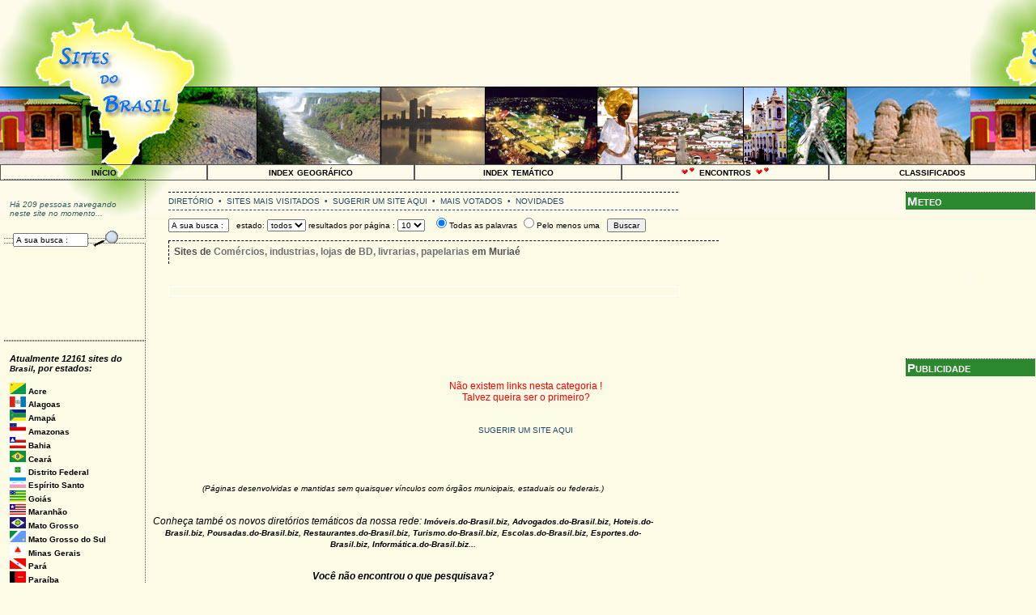

--- FILE ---
content_type: text/html
request_url: http://sites-do-brasil.com/diretorio/index_tematico.php?cat_id=812&cat_id_thm=70
body_size: 7948
content:
<html>
	<head>


		<meta http-equiv="content-type" content="text/html;charset=ISO-8859-1">		

		<META NAME="Title" LANG="pt_br" CONTENT="[Sites-do-Brasil.com] Comércios, industrias, lojas de bd, livrarias, papelarias em Muriaé (MG, Brasil)">
		<META NAME="Description" LANG="pt_br" CONTENT="Sites de comércios, industrias, lojas de bd, livrarias, papelarias em Muriaé (MG, Brasil): sites de livrarias, papelarias, loja de livros, escritos, literatura, livraria especializada, fanzines, banda desenhada em Muriaé. Ferramenta de busca Sites-do-Brasil.com.">
		<title>[Sites-do-Brasil.com] Comércios, industrias, lojas de bd, livrarias, papelarias em Muriaé (MG, Brasil)</title>
		
		<META NAME="geo.placename" CONTENT="Muriaé (MG-BR)">			
		<meta name="keywords" lang="pt-br" content="Comércios, industrias, lojas de BD, livrarias, papelarias Muriaé, sites de Comércios, industrias, lojas BD, livrarias, papelarias Muriaé,  livrarias Muriaé, papelarias Muriaé, loja de livros Muriaé, escritos Muriaé, literatura Muriaé, livraria especializada Muriaé, fanzines Muriaé, banda desenhada Muriaé, livros Muriaé, livro Muriaé, lojas Muriaé, comercio Muriaé, comercios Muriaé, livrarias Muriaé, papelarias Muriaé, loja de livros Muriaé, escritos Muriaé, literatura Muriaé, livraria especializada Muriaé, bandas desenhadas Muriaé, ilustração Muriaé, publicações Muriaé, biografia Muriaé, autobiografia Muriaé, romance Muriaé, thriller Muriaé, suspense Muriaé, autor Muriaé, escrever Muriaé, papel Muriaé, documentos Muriaé, xerox Muriaé, livros escolares Muriaé, material escolar Muriaé, produtos escolares Muriaé, materiais didáticos Muriaé, postais Muriaé, cartazes Muriaé, manuais Muriaé, revistas Muriaé, folhetos Muriaé, Bíblias Muriaé, Brasil Muriaé, Brazil Muriaé, Brasileiro ">		
					
		<meta name="subject" lang="pt-br" content="Comércios, industrias, lojas de BD, livrarias, papelarias em Muriaé (MG, Brasil)">
		<meta name="classification" lang="pt-br" content="Comércios, industrias, lojas de BD, livrarias, papelarias em Muriaé (MG, Brasil)">
		<meta name="summary" lang="pt-br" content="Sites de Comércios, industrias, lojas de BD, livrarias, papelarias em Muriaé (MG, Brasil)">
		<meta name="geo.region" content="MG-BR">
 		<META name="geography"  lang="pt-br" content="Muriaé, MG, Brasil">
		<meta name="identifier-url" content="http://sites-do-brasil.com/diretorio/index_tematico.php?cat_id=812&cat_id_thm=70">  
 		<meta name="author" content="Karine - http://www.sites-do-brasil.com"> 
		<META name="revisit-after" content="2 days">
		<META name="language" content="pt-br">
		<META name="copyright" content="Karine - http://www.sites-do-brasil.com">
		<META name="robots" content="INDEX,FOLLOW">
		<META name="distribution" content="global">
		<META name="designer" content="Karine - http://www.sites-do-brasil.com">
		<META name="publisher" content="Karine - http://www.sites-do-brasil.com">

		<meta name="viewport" content="width=device-width">
		<script language="JavaScript" src="js_annu.js"></script>
		<link type="text/css" href="/diretorio/phpmyannu.css" rel=stylesheet>
		<link type="text/css" href="/styles.css" rel=stylesheet>
	</head>

<body>

<script type="text/javascript">
window.google_analytics_uacct = "UA-409066-24";
</script>

<table border="0" width="100%" cellspacing="0" cellpadding="0">
<tr><td colspan="5" height="203" align="right" valign="top">

<script type="text/javascript"><!--
google_ad_client = "ca-pub-8225653278316552";
/* SitesDoBrasil-728x90 */
google_ad_slot = "9443956519";
google_ad_width = 728;
google_ad_height = 90;
//-->
</script>
<script type="text/javascript"
src="http://pagead2.googlesyndication.com/pagead/show_ads.js">
</script>

</td></tr>
<tr>
<td class="menu"><a href="/index.php" title="in&iacute;cio">in&iacute;cio</a></td>
<td class="menu"><a href="/diretorio/index.php?cat_id=1" title="diret&oacute;rio geogr&aacute;fico">index geogr&aacute;fico</a></td>
<td class="menu"><a href="/diretorio/index_tematico.php" title="diret&oacute;rio tem&aacute;tico">index tem&aacute;tico</a></td>
<td class="menu"><img src="/images/coeur.gif" width=20 height=12 align="baseline" alt="coracao"> 
<a target="_blank" href="/diretorio/goto.php?id=10196" title="agencia de encontro no Brasil">encontros</a> <img src="/images/coeur.gif" width=20 height=12 align="baseline" alt="coracao"> </td>
<td class="menu"><a href="/classificados.php" title="classificados">classificados</a></td>
<!--td class="menu"><a href="/parceiros.php" title="parceiros">parceiros</a></td-->
</tr>
</table>

<br>

<table border="0" width="100%" cellspacing="0" cellpadding="0">

<tr><td class="colgauche" style="width:140px">

<div class="blocportails" style="margin-top:-16px;padding-top:-8px">
<!--div class="titre_bloc_gauche"><a href=" http://sites-do-brasil.com" title="Home Page de Para&iacute;ba" class="titrebloc">Home</a></div-->





<div class="texte_bloc_gauche">
<!--p><i>Acesso r&aacute;pido:</i></p>
> <a href="/diretorio/" class="link_cat_menu"  title="Diretorio de sites internet de Brasil">Diretorio</a> <img src="/images/novo.gif" width=33 height=11 align="baseline"><br>

> <a href="/classificados_regional.php"  title="Classificados de Brasil" class="link_cat_menu">Classificados</a>
<br>
> <a href="/horoscopo.php" class="link_cat_menu" title="Hor&oacute;scopo gratuito de Brasil">Hor&oacute;scopo</a>
<img src="/images/novo.gif" width=33 height=11 align="baseline"--><br><!--
> <a href="/about.php" class="link_cat_menu" title="A prop&oacute;sito de Arraial-d-Ajuda.com">A prop&oacute;sito deste site</a>
<br>
> <a href="/parceiros.php" class="link_cat_menu">Sites parceiros</a>
<br>
> <a href="/contact.php" class="link_cat_menu">Fale conosco</a
<br><br>
> <a href="/diretorio/gotoframe.php?id=1" class="link_cat_menu" title="Site do governo de Brasil" target="_blank">Governo do BR</a>
<br>
> <a href="/diretorio/gotoframe.php?id=2" class="link_cat_menu" title="DETRAN de Brasil" target="_blank">Detran do BR</a>
-->
		<p class="countvisit"><i>H&aacute; 209 pessoas 
navegando neste site
no momento...</i></p><br>
		<form action="/diretorio/search.php" method="post">
		<table width="120" border="0" cellspacing="2" cellpadding="2" align="left">
		<tr>
			<td  valign="bottom" align="center">
		
		<input type="hidden" name="action" value="seek">
		<input type="hidden" name="boleen" value="AND">
		<input type="hidden" name="nb_results2show" value="20">
		<input type="text" name="mots" size="13" maxlength="100" value="A sua busca :" onfocus="if (!erased_annu)this.value = ''; erased_annu = true;" class="text_to_search_annu">
		<!--input type="submit" value="GO" class="button_make_search_annu"-->
			</td>
			<td  valign="bottom" align="center">
			<input type="image" src="/images/loupe.gif" border="0">
			</td>
		</tr>
		</table>
		</form></div>



</div>


<div class="blocportails" style="margin-top:5px">
<!--div class="titre_bloc_gauche"><a href=" /diretorio/index.php?cat_id=1" title="Diret&oacute;rio de website do Brasil" class="titrebloc">Diret&oacute;rio</a></div-->
<div class="texte_bloc_gauche"><p>

<script type="text/javascript"><!--
google_ad_client = "pub-8225653278316552";
/* 120x90, date de crŽation 24/03/11 */
google_ad_slot = "5944628144";
google_ad_width = 120;
google_ad_height = 90;
//-->
</script>
<script type="text/javascript"
src="http://pagead2.googlesyndication.com/pagead/show_ads.js">
</script></p></div>
</div>

<div class="blocportails">
<!--div class="titre_bloc_gauche"><a href=" /diretorio/index.php?cat_id=1" title="Diret&oacute;rio de website do Brasil" class="titrebloc">Diret&oacute;rio</a></div-->
<div class="texte_bloc_gauche">
<p><h3>Atualmente 12161 sites  
	do <a href="/diretorio/index.php?cat_id=1" class="link_cat_menu" title="Diret&oacute;rio do Brasil">Brasil</a>,
	por estados:</h3>
	<p>
		
		<img src="/diretorio/miniflags_estado/20px-Bandeira_AC.png" border="0" alt="Bandeira AC"> <a href="/diretorio/index.php?cat_id=31" class="link_cat_menu" title="Acre - BR">Acre</a>
<br>
<img src="/diretorio/miniflags_estado/20px-Bandeira_AL.png" border="0" alt="Bandeira AL"> <a href="/diretorio/index.php?cat_id=16" class="link_cat_menu" title="Alagoas - BR">Alagoas</a>
<br>
<img src="/diretorio/miniflags_estado/20px-Bandeira_AP.png" border="0" alt="Bandeira AP"> <a href="/diretorio/index.php?cat_id=29" class="link_cat_menu" title="Amapá - BR">Amapá</a>
<br>
<img src="/diretorio/miniflags_estado/20px-Bandeira_AM.png" border="0" alt="Bandeira AM"> <a href="/diretorio/index.php?cat_id=18" class="link_cat_menu" title="Amazonas - BR">Amazonas</a>
<br>
<img src="/diretorio/miniflags_estado/20px-Bandeira_BA.png" border="0" alt="Bandeira BA"> <a href="/diretorio/index.php?cat_id=492" class="link_cat_menu" title="Bahia - BR">Bahia</a>
<br>
<img src="/diretorio/miniflags_estado/20px-Bandeira_CE.png" border="0" alt="Bandeira CE"> <a href="/diretorio/index.php?cat_id=831" class="link_cat_menu" title="Ceará - BR">Ceará</a>
<br>
<img src="/diretorio/miniflags_estado/20px-Bandeira_DF.png" border="0" alt="Bandeira DF"> <a href="/diretorio/index.php?cat_id=32" class="link_cat_menu" title="Distrito Federal - BR">Distrito Federal</a>
<br>
<img src="/diretorio/miniflags_estado/20px-Bandeira_ES.png" border="0" alt="Bandeira ES"> <a href="/diretorio/index.php?cat_id=671" class="link_cat_menu" title="Espírito Santo - BR">Espírito Santo</a>
<br>
<img src="/diretorio/miniflags_estado/20px-Bandeira_GO.png" border="0" alt="Bandeira GO"> <a href="/diretorio/index.php?cat_id=8" class="link_cat_menu" title="Goiás - BR">Goiás</a>
<br>
<img src="/diretorio/miniflags_estado/20px-Bandeira_MA.png" border="0" alt="Bandeira MA"> <a href="/diretorio/index.php?cat_id=881" class="link_cat_menu" title="Maranhão - BR">Maranhão</a>
<br>
<img src="/diretorio/miniflags_estado/20px-Bandeira_MT.png" border="0" alt="Bandeira MT"> <a href="/diretorio/index.php?cat_id=701" class="link_cat_menu" title="Mato Grosso - BR">Mato Grosso</a>
<br>
<img src="/diretorio/miniflags_estado/20px-Bandeira_MS.png" border="0" alt="Bandeira MS"> <a href="/diretorio/index.php?cat_id=731" class="link_cat_menu" title="Mato Grosso do Sul - BR">Mato Grosso do Sul</a>
<br>
<img src="/diretorio/miniflags_estado/20px-Bandeira_MG.png" border="0" alt="Bandeira MG"> <a href="/diretorio/index.php?cat_id=751" class="link_cat_menu" title="Minas Gerais - BR">Minas Gerais</a>
<br>
<img src="/diretorio/miniflags_estado/20px-Bandeira_PA.png" border="0" alt="Bandeira PA"> <a href="/diretorio/index.php?cat_id=6" class="link_cat_menu" title="Pará - BR">Pará</a>
<br>
<img src="/diretorio/miniflags_estado/20px-Bandeira_PB.png" border="0" alt="Bandeira PB"> <a href="/diretorio/index.php?cat_id=601" class="link_cat_menu" title="Paraíba - BR">Paraíba</a>
<br>
<img src="/diretorio/miniflags_estado/20px-Bandeira_PR.png" border="0" alt="Bandeira PR"> <a href="/diretorio/index.php?cat_id=911" class="link_cat_menu" title="Paraná - BR">Paraná</a>
<br>
<img src="/diretorio/miniflags_estado/20px-Bandeira_PE.png" border="0" alt="Bandeira PE"> <a href="/diretorio/index.php?cat_id=9" class="link_cat_menu" title="Pernambuco - BR">Pernambuco</a>
<br>
<img src="/diretorio/miniflags_estado/20px-Bandeira_PI.png" border="0" alt="Bandeira PI"> <a href="/diretorio/index.php?cat_id=12" class="link_cat_menu" title="Piauí - BR">Piauí</a>
<br>
<img src="/diretorio/miniflags_estado/20px-Bandeira_RJ.png" border="0" alt="Bandeira RJ"> <a href="/diretorio/index.php?cat_id=33" class="link_cat_menu" title="Rio de Janeiro - BR">Rio de Janeiro</a>
<br>
<img src="/diretorio/miniflags_estado/20px-Bandeira_RN.png" border="0" alt="Bandeira RN"> <a href="/diretorio/index.php?cat_id=962" class="link_cat_menu" title="Rio Grande do Norte - BR">Rio Grande do Norte</a>
<br>
<img src="/diretorio/miniflags_estado/20px-Bandeira_RS.png" border="0" alt="Bandeira RS"> <a href="/diretorio/index.php?cat_id=991" class="link_cat_menu" title="Rio Grande do Sul - BR">Rio Grande do Sul</a>
<br>
<img src="/diretorio/miniflags_estado/20px-Bandeira_RO.png" border="0" alt="Bandeira RO"> <a href="/diretorio/index.php?cat_id=651" class="link_cat_menu" title="Rondônia - BR">Rondônia</a>
<br>
<img src="/diretorio/miniflags_estado/20px-Bandeira_RR.png" border="0" alt="Bandeira RR"> <a href="/diretorio/index.php?cat_id=30" class="link_cat_menu" title="Roraima - BR">Roraima</a>
<br>
<img src="/diretorio/miniflags_estado/20px-Bandeira_SC.png" border="0" alt="Bandeira SC"> <a href="/diretorio/index.php?cat_id=7" class="link_cat_menu" title="Santa Catarina - BR">Santa Catarina</a>
<br>
<img src="/diretorio/miniflags_estado/20px-Bandeira_SP.png" border="0" alt="Bandeira SP"> <a href="/diretorio/index.php?cat_id=3" class="link_cat_menu" title="São Paulo - BR">São Paulo</a>
<br>
<img src="/diretorio/miniflags_estado/20px-Bandeira_SE.png" border="0" alt="Bandeira SE"> <a href="/diretorio/index.php?cat_id=17" class="link_cat_menu" title="Sergipe - BR">Sergipe</a>
<br>
<img src="/diretorio/miniflags_estado/20px-Bandeira_TO.png" border="0" alt="Bandeira TO"> <a href="/diretorio/index.php?cat_id=15" class="link_cat_menu" title="Tocantins - BR">Tocantins</a>
<br>
<br>--------------------------</p>
			<h3>ou <a href="/diretorio/index_tematico.php" class="link_cat_menu" title="Diretorio tematico - por categoria">por categoria</a></h3>
			<p>> <a href="/diretorio/index_tematico.php?cat_id_thm=7" class="link_cat_menu" title="Atualidades, notícias no Brasil">Atualidades, notícias</a>
<br> 
> <a href="/diretorio/index_tematico.php?cat_id_thm=4" class="link_cat_menu" title="Bares, restaurantes, clubes no Brasil">Bares, restaurantes, clubes</a>
<br> 
> <a href="/diretorio/index_tematico.php?cat_id_thm=5" class="link_cat_menu" title="Comércios, industrias, lojas no Brasil">Comércios, industrias, lojas</a>
<br> 
> <a href="/diretorio/index_tematico.php?cat_id_thm=10" class="link_cat_menu" title="Educação, formação no Brasil">Educação, formação</a>
<br> 
> <a href="/diretorio/index_tematico.php?cat_id_thm=11" class="link_cat_menu" title="Esportes no Brasil">Esportes</a>
<br> 
> <a href="/diretorio/index_tematico.php?cat_id_thm=2" class="link_cat_menu" title="História, artes & cultura no Brasil">História, artes & cultura</a>
<br> 
> <a href="/diretorio/index_tematico.php?cat_id_thm=3" class="link_cat_menu" title="Hotéis, pousadas, albergues no Brasil">Hotéis, pousadas, albergues</a>
<br> 
> <a href="/diretorio/index_tematico.php?cat_id_thm=8" class="link_cat_menu" title="Lazeres, entretenimento, Carnaval no Brasil">Lazeres, entretenimento, Carnaval</a>
<br> 
> <a href="/diretorio/index_tematico.php?cat_id_thm=29" class="link_cat_menu" title="Órgãos Públicos no Brasil">Órgãos Públicos</a>
<br> 
> <a href="/diretorio/index_tematico.php?cat_id_thm=12" class="link_cat_menu" title="Outras associações & organizações no Brasil">Outras associações & organizações</a>
<br> 
> <a href="/diretorio/index_tematico.php?cat_id_thm=74" class="link_cat_menu" title="Páginas pessoais, blogs no Brasil">Páginas pessoais, blogs</a>
<br> 
> <a href="/diretorio/index_tematico.php?cat_id_thm=13" class="link_cat_menu" title="Política, partidos políticos no Brasil">Política, partidos políticos</a>
<br> 
> <a href="/diretorio/index_tematico.php?cat_id_thm=9" class="link_cat_menu" title="Prevenção, saúde no Brasil">Prevenção, saúde</a>
<br> 
> <a href="/diretorio/index_tematico.php?cat_id_thm=51" class="link_cat_menu" title="Religião, Espiritualidade no Brasil">Religião, Espiritualidade</a>
<br> 
> <a href="/diretorio/index_tematico.php?cat_id_thm=6" class="link_cat_menu" title="Serviços no Brasil">Serviços</a>
<br> 
> <a href="/diretorio/index_tematico.php?cat_id_thm=1" class="link_cat_menu" title="Turismo, sítios turisticos no Brasil">Turismo, sítios turisticos</a>
<br> 
> <a href="/diretorio/index_tematico.php?cat_id_thm=87" class="link_cat_menu" title="TV, rádios no Brasil">TV, rádios</a>
<br> 
		</p>
		
+ <a href="/diretorio/submit_site.php" class="link_cat_menu" title="Acrescentar um site a Sites-do-Brasil.com">Acrescentar um site</a>

		
<br>

<br></div>

</div>


<div class="blocportails">
<div class="titre_bloc_gauche"><h2><a href="/classificados_regional.php" title="Classificados do Para&iacute;ba" class="titrebloc">Classificados</a></h2></div>
<div class="texte_bloc_gauche">
<!--p><i>Plus de 150'000 petites-annonces class&eacute;es. Affichez-vous ici, et touchez plus d'un million de personnes!</i></p>
--><br>
> <a href="/classificados_regional/Carros_Motos_Barcos" class="link_cat_menu">Carros, Motos, Barcos</a>
<br>
> <a href="/classificados_regional/Emprego" class="link_cat_menu">Emprego</a>
<br>
> <a href="/classificados_regional/Imoveis" class="link_cat_menu">Im&oacute;veis</a>
<br>
> <a href="/classificados_regional/Informatica_Jogos_Videos_Telefonia" class="link_cat_menu">Inform&aacute;tica, Jogos</a>
&nbsp;&nbsp;&nbsp;<a href="/classificados_regional/Informatica_Jogos_Videos_Telefonia" class="link_cat_menu">V&iacute;deos, Telefonia</a>
<br>
> <a href="/classificados_regional/Encontros" class="link_cat_menu">Encontros</a>
<br>
> <a href="/classificados_regional/Moveis_lazeres" class="link_cat_menu">M&oacute;veis, acess&oacute;rios</a>
<br><br>
</div>
</div>



<div class="blocportails">
<div class="titre_bloc_gauche"><h2>Parceiros</h2></div>
<div class="texte_bloc_gauche">
<br>
> <a href="/parceiros.php" class="link_cat_menu">Todos os parceiros</a>
<br>
> <a href="/bannieres.php" class="link_cat_menu">Fazer um link</a>
<!--br>
> <a href="/trafego.php" class="link_cat_menu">Divulga&ccedil;&atilde;o: Aumente <br>o tr&aacute;fego do seu site !</a-->

<p align="left"> 

 > <a class="link_cat_menu"  title="Sites-do-Brasil.com" title="Ferramenta de busca - Diret&oacute;rios de sites brasileiros" href="http://www.sites-do-brasil.com" target="_blank">Sites-do-Brasil.com</a>
<br> 
> <a class="link_cat_menu" href="http://www.a-Paraiba.net" title="Ferramenta de busca - Diretorio do Estado da Para&iacute;ba" target="_blank">a-Para&iacute;ba.net</a>
<br>
> <a class="link_cat_menu" href="http://www.minas-gerais.net" title="Ferramenta de busca - Diretorio do Estado de Minas Gerais" target="_blank">Minas-Gerais.net</a>
<br>
> <a class="link_cat_menu" href="http://www.a-bahia.com" title="Ferramenta de busca - Diretorio do Estado da Bahia" target="_blank">a-Bahia.com</a>
<br>
> <a class="link_cat_menu" href="http://www.a-Rondonia.net" title="Ferramenta de busca - Diretorio do Estado de Rond&ocirc;nia" target="_blank">a-Rond&ocirc;nia.net</a>
<br>
> <a class="link_cat_menu" href="http://www.o-Parana.net" title="Ferramenta de busca - Diretorio do Estado do Paran&aacute;" target="_blank">o-Paran&aacute;.net</a>
<br>
> <a class="link_cat_menu" href="http://www.espirito-santo.org" title="Ferramenta de busca - Diretorio do Estado do Esp&iacute;rito Santo" target="_blank">Esp&iacute;rito-Santo.org</a>
<br>
> <a class="link_cat_menu" href="http://www.o-Maranhao.net" title="Ferramenta de busca - Diretorio do Estado do Maranh&atilde;o" target="_blank">o-Maranh&atilde;o.net</a>
<br>
> <a class="link_cat_menu" href="http://www.o-Ceara.net" title="Ferramenta de busca - Diretorio do Estado da Cear&aacute;" target="_blank">o-Cear&aacute;.net</a>
<br>
> <a class="link_cat_menu" href="http://www.Rio-Grande-do-Sul.org" title="Ferramenta de busca - Diretorio do Estado do Rio Grande do Sul" target="_blank">Rio-Grande-do-Sul.org</a>
<br>
> <a class="link_cat_menu" href="http://www.Rio-Grande-do-Norte.com" title="Ferramenta de busca - Diretorio do Estado do Rio Grande do Norte" target="_blank">Rio-Grande-do-Norte.com</a>
<br>
> <a class="link_cat_menu" href="http://www.Mato-Grosso.org" title="Ferramenta de busca - Diretorio do Estado do Mato Grosso" target="_blank">Mato-Grosso.org</a>
<br>
> <a class="link_cat_menu" href="http://www.Mato-Grosso-do-Sul.net" title="Ferramenta de busca - Diretorio do Estado do Mato Grosso do Sul" target="_blank">Mato-Grosso-do-Sul.net</a>
<br>
> <a class="link_cat_menu" href="http://www.arraial-d-ajuda.com" title="centenas de sites e fotos de Arraial d'Ajuda, Porto Seguro e regi&atilde;o" target="_blank">Arraial-d-Ajuda.com</a><br>
> <a class="link_cat_menu" href="http://www.porto-seguro-bahia.com" title="centenas de sites e fotos de  Porto Seguro e regi&atilde;o" target="_blank">Porto-Seguro-Bahia.com</a>
<br>
> <a  class="link_cat_menu"target="_blank" href="http://brasil.love.easyencontro.com/" title="agencia de encontro no Brasil, namorado, namorada, casamento">Brasil EasyEncontro</a>
<br>
> <a  class="link_cat_menu"target="_blank" href="http://brasil.sexy.easyencontro.com/" title="agencia de encontros sexy no Brasil">Brasil Encontros sexy</a>
<br>
> <a  class="link_cat_menu"target="_blank" href="http://brasil.gay.easyencontro.com/" title="agencia de gay encontro no Brasil">Brasil Encontros gay</a>

> <a class="link_cat_menu" href="http://www.imoveisarraial.com.br" title="Consultoria de Imoveis Nilza Cordova" target="_blank">Im&oacute;veis Bahia</a>
<br>
> <a class="link_cat_menu" href="http://www.bassin-lemanique.com" title="Annuaire de sites, Albums-photos, Agenda du Bassin Lemanique" target="_blank">Bassin-Lemanique.com</a>
<br>
> <a class="link_cat_menu" href="http://www.bassin-annecien.com" title="Annuaire de sites, Albums-photos, Agenda du Bassin Annecien" target="_blank">Bassin-Annecien.com</a>
<br>
> <a class="link_cat_menu" href="http://www.lac-majeur.com" title="Lac Majeur, Iles Borromee, Stresa, Villa Taranto" target="_blank">Lac-Majeur.com</a></p>


<p><a href="https://www.google.com/adplanner/site_profile?s=sites-do-brasil.com&b=1"><img src="http://www.gstatic.com/ads/branding/adplanner/adp120_60.gif" border=none width=120 height=60 title="Find my site on Google Ad Planner"></a>
</p>
<p><hr width="120">&copy; 2006-2026 <a class="link_cat_menu" title="KALYZ - Desenvolvimento de Sites internet" href="http://www.kalyz.com" target="_blank"><b>KALYZ</b></a>
<br> 
Host: <a class="link_cat_menu" title="Web 4 all" href="http://www.w4a.fr" target="_blank">w4a.fr</a><br>
Todos os direitos reservados</p>
<hr width="120">

</div>
</div>

</td>
<td  class="colmilieu" valign="top">
<div id="haut">
<a class="link_haut" href="http://sites-do-brasil.com/diretorio/index.php?cat_id=1" class="top_link_annu">DIRET&Oacute;RIO</a>
&nbsp;&#149;&nbsp;
<a class="link_haut" href="http://sites-do-brasil.com/diretorio/top_clics.php" class="top_link_annu">SITES MAIS VISITADOS</a>
&nbsp;&#149;&nbsp;
 
<a class="link_haut" href="http://sites-do-brasil.com/diretorio/secure/submit_site.php?id_cat=812&amp;id_cat_thm=70" class="top_link_annu">
	SUGERIR UM SITE AQUI</a>
	&nbsp;&#149;&nbsp;
<a class="link_haut" href="http://sites-do-brasil.com/diretorio/top_votes.php" class="top_link_annu">MAIS VOTADOS</a>
&nbsp;&#149;&nbsp;
<a class="link_haut" href="http://sites-do-brasil.com/diretorio/nouveautes.php" class="top_link_annu">NOVIDADES</a>

</div>
<div id="search_form_inc"> 


<form action="http://sites-do-brasil.com/diretorio/search.php" method="post">
<input type="hidden" name="action" value="seek">

<input type="text" name="mots" size="10" maxlength="100" value="A sua busca :" onfocus="if (!erased_annu)this.value = ''; erased_annu = true;" class="text_to_search_annu">
&nbsp;
estado: <select name="estado2show" class="list_nb__res_search_annu">
<option value='' selected>todos</option>
<option value='AC'>AC</option><option value='AL'>AL</option><option value='AM'>AM</option><option value='AP'>AP</option><option value='BA'>BA</option><option value='CE'>CE</option><option value='DF'>DF</option><option value='ES'>ES</option><option value='GO'>GO</option><option value='MA'>MA</option><option value='MG'>MG</option><option value='MS'>MS</option><option value='MT'>MT</option><option value='PA'>PA</option><option value='PB'>PB</option><option value='PE'>PE</option><option value='PI'>PI</option><option value='PR'>PR</option><option value='RJ'>RJ</option><option value='RN'>RN</option><option value='RO'>RO</option><option value='RR'>RR</option><option value='RS'>RS</option><option value='SC'>SC</option><option value='SE'>SE</option><option value='SP'>SP</option><option value='TO'>TO</option></select>&nbsp;resultados por p&aacute;gina :
<select name="nb_results2show" class="list_nb__res_search_annu">
<option value=10 selected>10</option>
<option value=20>20</option>
<option value=50>50</option>
</select>
&nbsp;
<input type="radio" value="AND" name="booleen" checked>Todas as palavras
<input type="radio" value="OR" name="booleen">Pelo menos uma&nbsp;&nbsp;
<input type="submit" value="Buscar" class="button_make_search_annu">
<br>

</form>

</div><div class="arbo_top">Sites de <a class="arbo_top_link" href="/diretorio/index_tematico.php?cat_id_thm=5">Comércios, industrias, lojas</a> de <a class="arbo_top_link" href="/diretorio/index_tematico.php?cat_id_thm=70">BD, livrarias, papelarias</a></span>
 em Muriaé</div>
	<br><br>
		<!--div class="sous_cat">
		 
		<table width="600" border="0" cellspacing="2" align="center">		</table></div-->
						</div>
		<br><br>
		
<div class="sous_cat" style="float:none;border:1px solid #ffffff">
		 
		<table width="600" border="0" cellspacing="2" align="center">
		</td></tr>
</table></div></div><!--/td></tr></table></div-->
	
		
		
		
		
			<!--avant la liste de site -->
	<script type="text/javascript"><!--
google_ad_client = "pub-8225653278316552";
/* 468x15, date de crŽation 10/06/09 */
google_ad_slot = "2560287740";
google_ad_width = 468;
google_ad_height = 15;
//-->
</script>
<script type="text/javascript"
src="http://pagead2.googlesyndication.com/pagead/show_ads.js">
</script><br><br>
		<br>
		<div  style="float:left;margin-top:5px;width:100%">
		<span class="no_site_in_cat_annu">
		<center>
		<br><br><br><br>
		N&atilde;o existem links nesta categoria !
		<br>
		Talvez queira ser o primeiro?
		<br><br>
		
		<br>
		<a class="link_haut" href="submit_site.php?id_cat=812&id_cat_thm=70" class="top_link_annu" title="Cadastrar um site no diret&oacute;rio Sites-do-Brasil.com">
 
	SUGERIR UM SITE AQUI</a></b><br>
	<br><br><br><br>
		</center>
		</span></div>
		</div>




<div class="footer">

<div class="coyright_footer_annu">

<!--br>Este diret&oacute;rio &eacute; baseado no <a href="http://www.creation-de-site.net" target="_blank" class="link_footer_annu">MyPHPAnnuaire</a>, 
adaptado por <a href="http://www.kalyz.com" title="KALYZ - Cr&eacute;ation de Sites Web Dynamiques, Haute-Savoie" target="_blank" class="link_footer_annu">KALYZ</a>
<br-->

(P&aacute;ginas desenvolvidas e mantidas sem quaisquer v&iacute;nculos com &oacute;rg&atilde;os municipais, estaduais ou federais.)

	</div>


<p>&nbsp;<br><br>
Conhe&ccedil;a tamb&eacute; os novos diret&oacute;rios tem&aacute;ticos da nossa rede: 
<a class="link_cat_menu" href="http://imoveis.do-brasil.biz" title="Diret&oacute;rio de servi&ccedil;os de imobili&aacute;rias e consultorias de im&oacute;veis no Brasil" target="_blank">Im&oacute;veis.do-Brasil.biz</a>,
<a class="link_cat_menu" href="http://advogados.do-brasil.biz" title="Diret&oacute;rio de servi&ccedil;os de advocacia e assessorias jur&iacute;dicas no Brasil" target="_blank">Advogados.do-Brasil.biz</a>,  
<a class="link_cat_menu" href="http://hoteis.do-brasil.biz" title="Diret&oacute;rio de hoteis e pousadas no Brasil" target="_blank">Hoteis.do-Brasil.biz</a>,  
<a class="link_cat_menu" href="http://pousadas.do-brasil.biz" title="Diret&oacute;rio de hoteis e pousadas no Brasil" target="_blank">Pousadas.do-Brasil.biz</a>,  
<a class="link_cat_menu" href="http://restaurantes.do-brasil.biz" title="Diret&oacute;rio de bares, restaurantes e albergues no Brasil" target="_blank">Restaurantes.do-Brasil.biz</a>,  
<a class="link_cat_menu" href="http://turismo.do-brasil.biz" title="Diret&oacute;rio de sites tur&iacute;sticos e ag&ecirc;ncias de viagem no Brasil" target="_blank">Turismo.do-Brasil.biz</a>,  
<a class="link_cat_menu" href="http://escolas.do-brasil.biz" title="Diret&oacute;rio de escolas, faculdades, cursos e forma&ccedil;&otilde;es no Brasil" target="_blank">Escolas.do-Brasil.biz</a>,  
<a class="link_cat_menu" href="http://esportes.do-brasil.biz" title="Diret&oacute;rio de sites de esportes no Brasil" target="_blank">Esportes.do-Brasil.biz</a>,
<a class="link_cat_menu" href="http://informatica.do-brasil.biz" title="Diret&oacute;rio de servi&ccedil;os e lojas de inform&aacute;tica no Brasil" target="_blank">Inform&aacute;tica.do-Brasil.biz</a>... 
<br><br></p>

<p align="center"><b>Voc&ecirc; n&atilde;o encontrou o que pesquisava?</b>
<!-- SiteSearch Google -->

<form action="http://www.google.com.br/cse" id="cse-search-box" target="_blank">
  <div>
    <input type="hidden" name="cx" value="partner-pub-8225653278316552:5asa71hzfsf" />
    <input type="hidden" name="ie" value="ISO-8859-1" />
    <input type="text" name="q" size="31" />
    <input type="submit" name="sa" value="Pesquisar" />
  </div>
</form>

<script type="text/javascript" src="http://www.google.com.br/coop/cse/brand?form=cse-search-box&amp;lang=pt"></script> 

<!-- SiteSearch Google -->
</p>


<p align="center"><br>
<!-- Início do código Troca de Banners do http://www.megatrafego.com -->
<CENTER>
<iframe align=top width=468 height=60 marginwidth=0 marginheight=0 hspace=0 vspace=0 frameborder=0 scrolling=no src="http://www.megatrafego.com/view_banner.php?action=view&sid=1156900835">
<ilayer align=top width=468 height=60 src="http://www.megatrafego.com/view_banner.php?action=view&sid=1156900835"></ILAYER>
</iframe><br><a href="http://www.megatrafego.com" target="_blank"><img src="http://www.megatrafego.com/imagens/barrafina.gif" alt="Aumente as suas visitas com o Mega Tráfego!" border="0"></a></CENTER>
<!-- Fim do código Troca de Banners do http://www.megatrafego.com -->	
		</p></div>	

</td>
<td class="coldroite_site"><!--p>colonne droite</p--><div class="bloc_droite_site"><div class="titre_bloc_droite_site">Meteo</div><div class="texte_bloc_droite_site" style="text-align:center"><iframe src='http://selos.climatempo.com.br/selos/MostraSelo.php?CODCIDADE=165&SKIN=verde' scrolling='no' frameborder='0' width=150 height='170' marginheight='0' marginwidth='0'></iframe></div>
</div>

	
<div class="bloc_droite_site">

	<div class="titre_bloc_droite_site">Publicidade</div>
	<div class="texte_bloc_droite_site">

<script type="text/javascript"><!--
google_ad_client = "pub-8225653278316552";
/* 160x600, date de crŽation 04/11/10 */
google_ad_slot = "6213247695";
google_ad_width = 160;
google_ad_height = 600;
//-->
</script>
<script type="text/javascript"
src="http://pagead2.googlesyndication.com/pagead/show_ads.js">
</script></div>
</div>

		
<div class="bloc_droite_site">

	<div class="titre_bloc_droite_site">Mercadolivre</div>
	<div class="texte_bloc_droite_site">
	

<iframe src="http://smartad.mercadolivre.com.br/jm/SmartAd?tool=5819791&creativity=38804&new=Y&ovr=N&bgcol=FCFBE5&brdcol=006600&txtcol=006600&lnkcol=0000FF&hvrcol=006600&prccol=FF0000&word=livro&word=revista&word=desenhos&site=MLB" 
width="160" height="600" scrolling="no" frameborder="0" marginheight="0" marginwidth="0">
</iframe>
</div>
		</div>


</td>
</tr>
</table>
<script type="text/javascript">
var gaJsHost = (("https:" == document.location.protocol) ? "https://ssl." : "http://www.");
document.write(unescape("%3Cscript src='" + gaJsHost + "google-analytics.com/ga.js' type='text/javascript'%3E%3C/script%3E"));
</script>
<script type="text/javascript">
try {
var pageTracker = _gat._getTracker("UA-409066-24");
pageTracker._trackPageview();
} catch(err) {}</script>
</body>
</html>

--- FILE ---
content_type: text/html; charset=UTF-8
request_url: http://selos.climatempo.com.br/selos/MostraSelo.php?CODCIDADE=165&SKIN=verde
body_size: 1115
content:
<html xmlns="https://www.w3.org/1999/xhtml" xml:lang="en" lang="en">

<head>
<meta https-equiv="Content-Type" content="text/html; charset=iso-8859-1" />
<title>Selos Climatempo - Selo do tempo - www.climatempo.com.br</title>
<style type="text/css">
<!--
body {
	margin-left: 0px;
	margin-top: 0px;
	margin-right: 0px;
	margin-bottom: 0px;
}
-->
</style></head>
<script language="javascript">
function CompilaFlash(arq,largura,altura,parametro,dia,skin) {
    document.write("<object classid='clsid:d27cdb6e-ae6d-11cf-96b8-444553540000' codebase='https://fpdownload.macromedia.com/pub/shockwave/cabs/flash/swflash.cab#version=8,0,0,0' width='"+largura+"' height='"+ altura +"' id='flash' align='middle' VIEWASTEXT>"+
     "<param name='allowScriptAccess' value='always' />"+
     "<param name='movie' value='"+ arq +"?CODCIDADE=" +parametro+ "&DIA="+dia+"&SKIN="+ skin +"' />"+
     "<param name='quality' value='high' />"+
     "<param name='wmode' value='transparent' />"+
     "<param name='menu' value='false' />"+
     "<embed src='"+ arq +"?CODCIDADE=" +parametro+ "&DIA="+dia+"&SKIN="+ skin +"' quality='high' wmode='transparent' menu='false' width='"+largura+"' height='"+ altura +"' name='flash' align='middle' allowScriptAccess='always' type='application/x-shockwave-flash' pluginspage='https://www.macromedia.com/go/getflashplayer' />"+
    "</object>");
}
</script>
</head>
<body>

<script language="javascript">
CompilaFlash('baseselo.swf',150,170,'165','','verde');
</script>
<script src="https://www.google-analytics.com/urchin.js" type="text/javascript">
</script>
<script type="text/javascript">
	        _uacct = "UA-1103845-7";
	        urchinTracker();
</script>

<!-- Begin comScore Tag -->
<script>
  var _comscore = _comscore || [];
  _comscore.push({ c1: "2", c2: "18979526" });
  (function() {
    var s = document.createElement("script"), el = document.getElementsByTagName("script")[0]; s.async = true;
    s.src = (document.location.protocol == "https:" ? "https://sb" : "http://b") + ".scorecardresearch.com/beacon.js";
    el.parentNode.insertBefore(s, el);
  })();
</script>
<noscript>
  <img src="https://b.scorecardresearch.com/p?c1=2&c2=18979526&cv=2.0&cj=1" />
</noscript>
<!-- End comScore Tag -->

</body>
</html>



--- FILE ---
content_type: text/html; charset=utf-8
request_url: https://www.google.com/recaptcha/api2/aframe
body_size: 117
content:
<!DOCTYPE HTML><html><head><meta http-equiv="content-type" content="text/html; charset=UTF-8"></head><body><script nonce="pvAOhgElx4EOSS8h_2FicA">/** Anti-fraud and anti-abuse applications only. See google.com/recaptcha */ try{var clients={'sodar':'https://pagead2.googlesyndication.com/pagead/sodar?'};window.addEventListener("message",function(a){try{if(a.source===window.parent){var b=JSON.parse(a.data);var c=clients[b['id']];if(c){var d=document.createElement('img');d.src=c+b['params']+'&rc='+(localStorage.getItem("rc::a")?sessionStorage.getItem("rc::b"):"");window.document.body.appendChild(d);sessionStorage.setItem("rc::e",parseInt(sessionStorage.getItem("rc::e")||0)+1);localStorage.setItem("rc::h",'1769000394439');}}}catch(b){}});window.parent.postMessage("_grecaptcha_ready", "*");}catch(b){}</script></body></html>

--- FILE ---
content_type: text/css
request_url: http://sites-do-brasil.com/diretorio/phpmyannu.css
body_size: 6678
content:
<?php 
include("functions.php"); //fonctions de l annuaire
compressNcacheCSSheader();

$TodayMonth=date("m", time());
$TodayDay=date("d", time());
/*
$TodayYear=2005;
$TodayMonth=12;
$TodayDay=31;


$fiesta = "";
if (($TodayMonth == 10) & (($TodayDay== 30) || ($TodayDay== 31))) {
	$fiesta = "Halloween";
} else if  (($TodayMonth == 11) & ($TodayDay== 1)) {
	$fiesta = "Halloween";
} else if (($TodayMonth == 12) & (($TodayDay>3) & ($TodayDay<13))) {
	$fiesta = "Escalade";
} else if (($TodayMonth == 12) & (($TodayDay>12) & ($TodayDay<26))) {
	$fiesta = "Noel";
} else if (($TodayMonth == 12) & ($TodayDay>25)) {
	$fiesta = "NouvelAn";
} else if ( ($TodayMonth == 01) & ($TodayDay<10)) {
	$fiesta = "BonneAnnee";
} else if (($TodayMonth == 02) & (($TodayDay>10) & ($TodayDay<15))) {
	$fiesta = "StValentin";
} else if (($TodayMonth == 03) & (($TodayDay>19) & ($TodayDay<23))) {
	$fiesta = "Printemps";
} else if (($TodayMonth == 03) & (($TodayDay>24) & ($TodayDay<29))) {
	$fiesta = "Paques";
} else if (($TodayMonth == 04) & ($TodayDay==1)) {
	$fiesta = "1Avril";
}
*/

	
	
require('../inc/browser.php'); 

$br = new browser;

//couleur = D67C60 turquoise - D67C60 orange - E14057 rose - D66B60
// mato grosso do sul = CCC249 vert 89BD40
?>
/***** BODY *****/

body { 

	/*background: #ffffff;

	background: url(<?=$mypath?>/images/header-Paraiba<?=$fiesta?>.jpg) no-repeat top left; */
	font-family: Verdana, Arial;  

	font-size:12px; }

h1 {
	font-size:18px;
	font-weight: bold; 
	border: 1px solid #000000;
	width: 320px;
	padding:2px;
}
h2 {
	font-size:14px;
	font-weight: bold;
}
h3 {
	font-size:11px;
	font-style: italic;
}
a.calendar_date {

	font-size: 10px; 

	/*text-decoration:underline;

	font-weight:bold;*/

	text-decoration:none;

	color:#000000;

}

a.calendar_date:hover { 

	color: #2D2D2D;

}

a.calendar_date:visited { 

	color: #000000;

}





/**/

.invisiblemenu

  { 

  /*
  Ca c juste pour faire plaisir 
  aux navigateurs texte et 
  aux moteurs de recherche */
	font-size: 5px; 
  	background:transparent;
  	visibility:hidden; 
 	text-decoration:none;
 }
 a.invisblelink {
 	font-size: 5px; 
  	background:transparent;
  	visibility:hidden; 
 	text-decoration:none;
}



 a.link_accueil_index {
	 font-size: 11px; 
	text-decoration:none;
	color:#000000;
}
a.link_accueil_index:hover {
	text-decoration:none;
	color:#97C2EC;
}	

/* Lien vers les sous-categories sur la page d'accueil */ 
a.link_saccueil_index { 
	font-size: 10px; 
	text-decoration:none;
	color:#636363;
}
a.linknew_saccueil_index {
	font-size: 10px; 
	text-decoration:none;
	color:#2D509E;
}
a.link_saccueil_index:hover, a.linknew_saccueil_index:hover { 
	color: #A4A3A3;
}
a.link_saccueil_index:visited { 
	color: #7B7B99;
}
a.linknew_saccueil_index:visited { 
	color: #2D509E;
}
 
p.countvisit {
	font-size: 10px; 
	text-decoration:none;
	color:#325F5A;
	margin-bottom:0;
}

#scrollingagenda {
	width:276px;
	height:268px;
	/*overflow:scroll;*/
	overflow:auto;


}
 td.accueiltable {
	padding-top:3px;
	padding-left:4px;
 	font-size: 11px;
	border-top: 1px dashed #000000;
	border-left: 1px dashed #000000;/*
	background: url(../images/lacleman2.jpg) no-repeat top left;*/
 
 }
ul.accueilist {
<?php
if (($br->Platform == "MacIntosh") & ($br->Name=="MSIE")) { 
?>
	margin-left:-30px;

<?php
} else if (($br->Platform == "Windows") & ($br->Name=="MSIE")) { 
?>
	margin-left:0px;

<?php
} else {
?>
	margin-left:-30px;
 	list-style-position: inside;

<?php
}
?> 
 	
 } 
 li {
 	text-indent:0;
 	list-style-position: inside;
 }
.accueil_title {

<?php
if (($br->Platform == "MacIntosh") & ($br->Name=="MSIE")) { 
?>
	margin-bottom:10px;
<?php
} else {
?>
	float:left; 

<?php
}
?> 

	/*position:relative;*/

	width:580px; 

	padding-top:10px;

	padding-bottom:10px;

	border-top: 1px dashed #000000;

	text-align:center;

	margin-left:30px;

	margin-bottom:00px;

	margin-top:0px;

	font-weight:bold;

 	font-variant: small-caps;

 	font-size:18px

}

.album_title {

	float:left;

	width:580px;

	padding-top:5px;

	padding-bottom:5px;

	border-top: 1px dashed #000000;

	text-align:center;

	margin-left:30px;

	margin-top:0px;

	font-weight:bold;

 	font-variant: small-caps;

 	font-size:20px

}



.accueil_intro {



	/*vertical-align:middle;

	font-family: Verdana, Arial; */ 

	/*border: 1px dashed #3F4145;*/

<?php
if (($br->Platform == "MacIntosh") & ($br->Name=="MSIE")) { 
?>
	margin-top:35px;
<?php
} else {
?>
	float:left; 
	position:relative; 
	margin-top:25px;

<?php
}
?> 

	margin-left:20px;

	margin-bottom:15px;  

	font-size:11px;

	text-align:left;

	width:640px;

}

.accueil_body {

<?php
if (($br->Platform == "MacIntosh") & ($br->Name=="MSIE")) { 
?>
	margin-bottom:10px;
<?php
} else {
?>
	float:left; 

<?php
}
?> 

	margin-left:35px; 

	/*position:relative;

	vertical-align:middle;

	font-family: Verdana, Arial; 

	margin-top:25px;

	border: 1px dashed #3F4145;*/
 

	text-align:center;

	margin-bottom:15px;  

	font-size:11px;

	width:600px;

}

.contact {

	font-size: 11px;

	padding-right:5px;

  	padding-top: 0px;

  	padding-bottom: 0px;

	padding-left:5px;

 	color: #000000;

   }





}

/***** ACCUEIL *****/

/* Texte sur la page d'acceuil :

Cet annuaire contient...

*/

.text_index_annu {

	margin-left:25px;

<?php
if (($br->Platform == "MacIntosh") & ($br->Name=="MSIE")) { 
?>
	float:left; 
<?php 
} else {
?>

<?php
}
?> 
	margin-bottom:10px;

	vertical-align:middle;

	text-align:center;

	width:650px;  }



/* Lien vers les categories princiaples sur la page d'accueil */ 

a.link_cat_index_annu {

	 font-size: 13px; 

	text-decoration:none;

	color:#000000;

}
a.link_cat_thm_index_annu {

	 font-size: 13px; 

	text-decoration:none;

	color:#12689E;

}

a.link_cat_index_annu:hover, a.link_cat_thm_index_annu:hover {

	text-decoration:none;

	color:#69CADF; /*#97C2EC;*/

}	



/* Lien vers les sous-categories sur la page d'accueil */ 

a.link_scat_index_annu { 

	font-size: 11px; 

	text-decoration:none;

	color:#636363;

}

a.link_scat_index_annu:hover { 

	color: #A4A3A3;

}

a.link_scat_index_annu:visited { 

	color: #7B7B99;

}

.scat_index { 

	font-size: 11px; 

	text-decoration:none;

	color:#737373;

}





/* Lien vers les sous-categories sur la page d'accueil */ 

a.link_cat_menu, a.link_souscat_menu { 

	font-size: 9px; 


	text-decoration:none;

	color:#000000;

}

a.link_cat_menu:hover, a.link_souscat_menu:hover { 

	color: #2D2D2D;

}

a.link_cat_menu:visited, a.link_souscat_menu:visited { 

	color: #2D2D2D;

}
a.link_cat_menu { 

	font-weight:bold;
}






/* Nombre de sous-categories entre les () sur la page d'accueil */

.nb_scat_index_annu { 

	font-size: 11px; 

	color: #029BC1;  /*5D93C0;*/

	font-weight:bold;

}



table.tableindex {

	border: 1px dashed black;

}

td.rowindex {

	/*border: 1px dashed #3D45E7;*/

	vertical-align:top;

	padding-top:8px;

	padding-bottom:15px;

	padding-left:8px;

	padding-right:8px;

}



/***** CATEGORIES *****/

/* Lien vers les sous-categories sur les pages des categories */ 

a.link_scat_other_annu { font-family: Verdana, Arial; font-size: 14px; }



/* Nombre de sous-categories entre les () sur les pages des categories */

.nb_scat_other_annu {  

	color: #2D2D2D;

	font-size:11px;  

}





/* Texte qui est affiche en guise de description d'une categorie */

.text_cat_annu { 

	/*font-weight: bold; */

	font-family: Verdana, Arial; 

	font-size: 11px; 

	margin-top:5px;
	padding-top:5px;

	margin-bottom:5px;

	margin-left:5px;

	padding-left:6px;
<?php
if (($br->Platform == "MacIntosh") & ($br->Name=="MSIE")) { 
?>
	line-height:11px;
<?php
} else {
?>

<?php
}
?> 

}



/* Texte pour dire qu'il n'y a pas de site dans une categorie :

Pas encore de sites dans...

*/

.no_site_in_cat_annu { color: #ff0000; }





/***** SITES *****/

/* Titre des sites */

a.titre_site_annu {  } 



.urldisplay { 

	color: #88A991;

	font-size:11px; 

	line-height:20px;/**/



}

/* Nombre de clics sur les sites */
/* Date de validation des sites */
/* Moyenne + nombre de votes dans le top votes */

.nb_clics_site_annu, .date_validation_site_annu, .moyenne_votes_topv_annu { 

	color: #2D2D2D;

	font-size:11px; 

}



td.headerportal {
	height:240px;
	vertical-align:top;
	/*background:#FFFFFF;
	text-align:left;*/

}
.blochautdroite {
	
<?php
if (($br->Platform == "MacIntosh") & ($br->Name=="MSIE")) { 
?>
	float:left;
	width:160px;
	margin-top:12px;
	margin-left:4px;
<?php
} else {
?>
	float:right;
	width:180px;
	margin:8px;
<?php
}
?> 
	padding:5px;	
	border: 1px dashed #646363;
	font-size:11px;
}
.intronav {
	font-size:11px;
	font-weight:bold;

}
.textnav {
	font-size:11px;
}

td.colgauche {

	width:131px;

	text-align:left;

	vertical-align:top;/*

	background:#69CADF;97C2EC - arraial = FFA500

	border-right: 1px solid #69CADF; */

}

.bloc_gauche {

	float:left;

	width:140px;

	text-align:left;

	border-top: 1px dashed #000000;

	/*border-right: 1px solid #CDE9CF;

	border-bottom: 1px solid #CDE9CF;*/

	margin-bottom:10px;

	padding-left:0px;

}

.titre_bloc_gauche {
<?php
if (($br->Platform == "MacIntosh") & ($br->Name=="MSIE")) { 
?>
	/*margin-left:-30px;*/

<?php
} else if (($br->Platform == "Windows") & ($br->Name=="MSIE")) { 
?>

<?php
} else {
?>
	width:130px;

<?php
}
?> 

	height:21px;

	/*background:#FFFFFF;
	font-size:12px;

	vertical-align:center;

	border-top: 1px solid #CDE9CF;

	border-right: 1px solid #CDE9CF;
 	font-size:15px;

	border-bottom: 1px solid #CDE9CF;
	font-weight:bold;*/

	margin-top:0px;

	padding-top:1px;

	padding-left:5px;

	text-align:left;

 	font-variant: small-caps;


}

.texte_bloc_gauche {

	width:139px;

	margin-top:0px;

	padding-top:1px;

	padding-left:5px;

	text-align:left;

 	font-size:11px;

}

td.colmilieu {

	padding-right:3px;

	padding-left:3px;
	/*width:660px;
	width:100%;
	float:left;
	position:relative;*/

	text-align:center;

	vertical-align:top;

	font-family: Verdana, Arial;  

	font-size:12px;

}

td.coldroite {

	width:121px;

	text-align:center;

	vertical-align:top;

	/*background:#DFFFE9;*/

}

.bloc_droite {

	float:left;

	width:120px;

	text-align:left;

	font-size:11px;  

	border-top: 1px dotted #000000;

	/*border-right: 1px solid #CDE9CF;

	border-bottom: 1px solid #CDE9CF;*/

	padding-left:0px;

	margin-bottom:10px;

}

.titre_bloc_droite {

	font-size:12px;
	width:118px;

	vertical-align:center;

	background:#2D8930;
	color:#ffffff;

	margin-top:0px;

	padding-top:2px;

	padding-bottom:2px;

	margin-bottom:2px;

	padding-left:2px;

	text-align:left;

	font-weight:bold;

 	font-variant: small-caps;

 	font-size:15px;



}

.texte_bloc_droite {

	width:119px;

	margin-top:3px;

	padding-top:1px;

	padding-left:0px;

	text-align:left;

 	font-size:10px;

}



a.link_bloc_droite {

	font-size: 10px; 

	text-decoration:none;

	color:#000000;

}


td.coldroite_site {

	width:161px;

	text-align:center;

	vertical-align:top;

	/*background:#DFFFE9;*/

}

.bloc_droite_site {

	float:left;

	width:160px;

	text-align:left;

	font-size:11px;  

	border-top: 1px dotted #000000;

	/*border-right: 1px solid #CDE9CF;

	border-bottom: 1px solid #CDE9CF;*/

	padding-left:0px;

	margin-bottom:10px;

}

.titre_bloc_droite_site {

	font-size:12px;
	width:158px;

	vertical-align:center;

	background:#2D8930;
	color:#ffffff;

	margin-top:0px;

	padding-top:2px;

	padding-bottom:2px;

	margin-bottom:2px;

	padding-left:2px;

	text-align:left;

	font-weight:bold;

 	font-variant: small-caps;

 	font-size:15px;



}

.texte_bloc_droite_site {

	width:159px;

	margin-top:3px;

	padding-top:1px;

	padding-left:0px;

	text-align:left;

 	font-size:10px;

}





a.titrebloc {

	font-weight:bold;

 	font-variant: small-caps;

 	font-size:15px;

	text-decoration:none;

	color:#000000;

}

a.titrebloc:hover {

 	text-decoration:underline;

	color:#292949;

}

a.titrebloc:visited {

 	color:#000000;

}

#haut {

	/*float:left;*/

	margin-left:25px;

	vertical-align:middle;

	text-align:left;

	width:630px;

	padding-top:5px;

	padding-bottom:5px;

	border-top: 1px dashed #000000;

	border-bottom: 1px dashed #1C4968;

	font-size: 10px; 

	/*font-weight:bold;*/

	text-decoration:none;

	color:#1C4968;

}

#search_form_inc {

	/*float:left;*/

	margin-left:25px;

	vertical-align:middle;

	text-align:left;

	width:680px;

	padding-top:6px;

	padding-bottom:0px;

	border-bottom: 1px dashed #000000;

	font-size: 10px; 

	/*font-weight:bold;*/

	text-decoration:none;

	color:#000000;

}

a.link_haut {

	 font-size: 10px; 

	/*font-weight:bold;*/

	text-decoration:none;

	color:#1C4968; 

}

a.link_haut:hover {

	text-decoration:none;

	color:#69CADF;

}	



.text_index_annu {float:left;

	margin-left:25px;

	vertical-align:middle;

	text-align:left;

	width:630px;

	padding-top:5px;

	padding-bottom:5px;

}



.arbo_top {

	float:left;

	margin-left:25px;

	vertical-align:middle;

	text-align:left;

	width:630px;

	padding-top:6px;

	padding-bottom:8px;

	padding-left:6px;

	color:#545353;

	font-weight:bold;

	text-decoration:none;

	text-align:left;

	font-size: 12px; 

	border-left: 1px dashed #000000;

}

.arbo_top_link {

	color:#717171;

	text-decoration:none;

	text-align:left;

	font-size: 12px; 

}
.arbo_top_link_mille {

	color:#000;

	text-decoration:none;
	font-weight:bold;

	text-align:left;

	font-size: 18px; 

}.arbo_top_link_cinqcent {

	color:#000;

	text-decoration:none;
	font-weight:bold;

	text-align:left;

	font-size: 16px; 

}
.arbo_top_link_deuxcent {

	color:#000;

	text-decoration:none;
	font-weight:bold;

	text-align:left;

	font-size: 14px; 

}
.arbo_top_link_cent {

	color:#000;

	text-decoration:none;
	font-weight:bold;

	text-align:left;

	font-size: 13px; 

}
.arbo_top_link_cinquante {

	color:#525151;
	font-weight:bold;

	text-decoration:none;

	text-align:left;

	font-size: 12px; 

}
.arbo_top_link_vingtcinq {

	color:#000;
	font-weight:100;

	text-decoration:none;

	text-align:left;

	font-size: 12px; 

}
.arbo_top_link_nosite {

	color:#B0B0B0;

	text-decoration:none;

	text-align:left;

	font-size: 12px; 

}

.arbo_top_link:hover, .arbo_top_link_nosite:hover, .arbo_top_link_moultessites:hover {

	color:#1C4968;

	text-decoration:none;

}

.arbo_small_link {

	color:#646363;

	text-decoration:none;

	text-align:left;

	font-size: 11px; 

	font-style: italic;

}

.arbo_small_link:hover {

	color:#1C4968;

	text-decoration:none;

}

.alias_scat {

	color:#1C4968;

	text-decoration:none;

	text-align:left;

	font-size: 11px; 

}

td.col1 {

	padding-left:20px;

	vertical-align:middle;

	height:20px;

	color:#545353;

	font-size: 10px;

}

td.col2 {

	border-left: 1px dashed #000000;

	padding-left:20px;

	vertical-align:middle;

	height:20px;

	color:#545353;

	font-size: 10px;

}

td.col0 {

	padding-left:2px;

	vertical-align:middle;

	height:20px;

	color:#545353;

	font-size: 10px;

}

td.col_scat {

	border-top: 1px dashed #000000;

	font-size: 10px;

	color:#545353;

	padding-left:22px;

}

/* Texte dans les resultats d'une recherche :*/

#form_search {

	float:left;

	positin:relative;

	margin-left:25px;

	vertical-align:middle;

	text-align:left;

	width:630px;

	padding-top:5px;

	padding-bottom:5px;

	border-bottom: 1px dashed #000000;

	text-decoration:none;

	color:#000000;

	font-size:10px; 

}

/*Categories trouvées, Sites trouves

*/

.res_search_cat_site_annu { 

	float:left;

	/*width:100%;*/

	font-weight: bold;

	font-size:10px; 

}



/* Champ pour entrer le(s) mot(s) a rechercher */

input.text_to_search_annu { font-size:10px;   }



/* Bouton pour lancer la recherche */

input.button_make_search_annu { font-size:10px;  }



/* Texte en dessous du champ pour entrer la recherche a effectuer :

Résultats par page ...

*/

.text_search_annu {  

	  

	color: #OOOOOO;

	font-size:10px;  

}



/* Liste deroulante pour choisir le nombre de resultats de la recherche */

select.list_nb__res_search_annu {  

	color: #OOOOOO;

	font-size:10px;

}



.sous_cat {

	float:left;

	positin:relative;

	margin-left:25px;

	vertical-align:middle;

	text-align:left;

	width:630px;

	padding-top:5px;

	padding-bottom:5px;

	border-left: 1px dashed #000000;

	border-bottom: 1px dashed #000000;

	text-decoration:none;

	color:#000000;

	font-size:10px; 

	

}



/* Description des sites */

.description_site_annu { 

	float:left;

	position:relative;

/**/	width:392px;

	padding-left:8px;

	font-size:11px; 

	margin-top:5px;

	margin-bottom:15px;

}

#cat_descr {

	float:left; 

	position:relative;

	vertical-align:middle;

	text-align:center;

	width:100%;

}

.cat_description {

	float:left; 

	position:relative;

	margin-top:1px;/*

	border-right: 1px dashed #3F4145; */

	margin-left:25px;

	vertical-align:middle;

	font-size:10px;

	text-align:left;
	padding-top:0px;

	width:630px;

	border-top: 1px dashed #3F4145;

	border-left: 1px dashed #3F4145;

	border-bottom: 1px dashed #3F4145;

	margin-bottom:1px;

}

.alb_description {

	float:left; 

	position:relative;

	margin-top:1px;/*

	border-right: 1px dashed #3F4145; */

	margin-left:25px;

	vertical-align:middle;

	font-size:10px;

	text-align:left;
	padding-top:0px;

	width:630px;

	border-left: 1px dashed #3F4145;

	border-bottom: 1px dashed #3F4145;

	margin-bottom:1px;

}

#sous_cat {

	float:left; 

	position:relative;

	margin-left:25px;
	
	margin-bottom:2px;

	vertical-align:middle;

	text-align:center;

	width:630px;/*

	margin-left:70px;*/ 

}

.liste_resultats {

	float:left; 
	position: relative;

	border-left: 1px dashed #3F4145;

	padding-top:5px;
	
	margin-top:2px;

	margin-left:25px;

	text-align:center;

	position:relative;

	vertical-align:middle;

	width:630px;

}

img.catimage {

	float:right;

	border:0px;

}

.bloc_titre { 

	float:left;

	position:relative;

	padding-left:8px;

	font-size:14px; 

	width:392px;

	margin-top:2px;

	margin-bottom:0px;

}

.bloc_nbvisites {

	float:right;

	width:210px;

	border-top: 1px dashed #3F4145;

	border-right: 1px dashed #3F4145;

	border-left: 1px dashed #3F4145;

	padding:5px;

	margin-top:0px;

	margin-bottom:0px;

}

.bloc_vote_comm {

	float:right;

	width:210px;

	

	border-bottom: 1px dashed #3F4145;

	border-right: 1px dashed #3F4145;

	border-left: 1px dashed #3F4145;

	padding:5px;/*

	margin-top:-15px;*/

	margin-bottom:15px;

}

.footer {

	float:left; 

	position:relative;

	margin-top:35px

	vertical-align:middle;

	width:630px;

	font-size:10px;

	font-style: italic;

	border:0;

	text-align:center;

}





/* Moyenne des votes des sites */

.moyenne_votes_site_annu { 

	color: #3F4145;

	font-size:9px;

 }



/* Lien pour voter pour les sites */

a.vote_site_annu {  }



/* Nombre de commentaires pour les sites */

.commentaire_site_annu {

	color: #3F4145;

	font-size:9px; 

  }



/* Lien pour voir et ecrire des commentaires */

a.read_write_com_site_annu {  }



/* Position des sites (1,2,3,4,...) dans les Top clics et Top votes */

.position_site_annu {  }





/***** NOUVEAUTES *****/

/* Texte pour dire qu'il n'y a pas de nouveaux sites ces X derniers jours :

Aucun site n'a été ajouté ...

*/

.no_new_site_annu { color: #ff0000; }



/* Date pour laquelle il y a des nouveaux sites */

.date_new_site_annu { 

	float:left; 

	position:relative;

	font-weight: bold; margin-top:35px

	vertical-align:middle;

	width:630px;}





/***** TOP CLICS *****/

/* Texte pour dire qu'aucun site n'a deja recu de clic :

Aucun site n'a encore reçu de visite...

*/

.no_clic_site_annu { color: #ff0000; }





/***** TOP VOTES *****/

/* Texte pour dire qu'on n'a pas encore voter pour les sites :

Aucun site n'a encore reçu de vote...

*/

.no_vote_site_annu { color: #ff0000; }



/* Liens vers les 2 types de classement par votes (moyenne ou nombre) */

a.type_vote_annu {  }





/***** RECHERCHE *****/

/* Texte au cas ou il n'y aurait pas de resultat a la recherche effectuee :

Aucun résultat pour la recherche...

*/

.no_res_search_annu { color: #ff0000; }



/* Timer pour le moteur de recherche */

.timer_search_annu { 

	float:left;

	width:100%;

	font-style: italic; 

}









/***** AJOUTER UN SITE *****/

/* Texte de confirmation apres la proposition d'un site dans l'annuaire */

.confirm_add_site_annu { font-size: 14px; }



/* Texte pour dire que tous les champs sont obligatoires */

.all_field_required_annu { color: #ff0000; font-weight: bold; }



/* Texte pour signaler qu'on ne peut pas ajouter de site dans cette categorie */

.can_not_add_annu { color: #ff0000; font-weight: bold; font-size: 14px; }



/* Texte devant les champs :

Votre nom :, Votre prénom,...

*/

.text_before_field_add_annu { font-family: Verdana, Arial; font-size: 12px; }



/* Champ(4) pour rentrer les donnees du site (nom, email, URL, titre) */

input.field_data_add_site_annu {  }



/* Textarea pour la description du site */

textarea.descr_add_site_annu {  }



/* Bouton pour envoyer le formulaire */

input.submit_form_add_site_annu {  }



/* Liste deroulante avec toutes les categories */

select.list_all_cats_annu {  

	color: #OOOOOO;

	font-size:10px;  

}  





/***** VOTE *****/

/* Texte si on a deja vote pour le site :

Vous avez déjà voté ces dernières...

*/

.deja_vote_annu { color: #ff0000; }



/* Texte apres avoir voter correctement */

.vote_ok_annu { color: #009900; }



/* Texte qui apparait dans la popup avant de voter :

Vous allez pouvoir voter...

*/

.text_vote_annu { font-weight: bold; }



/* Liste deroulante avec les votes possibles */

select.list_vote_site_annu {  }





/***** COMMENTAIRES *****/

/* Texte pour signaler qu'il n'y a pas encore eu de commentaires pour un site :

Pas encore de commentaire...

*/

.no_com_site_annu { color: #ff0000; }



/* Auteur + date d'ajout du commentaire */

.author_and_date_com_annu { font-weight: bold; }



/* Texte du commentaire */

.text_com_annu {  }



/* Bouton pour ajouter un commentaire */

input.button_add_com_annu {  }



/* Texte devant les champs du formulaire d'ajout d'un commentaire */

.text_before_field_com_annu { font-weight: bold; }



/* Textarea pour entrer le commentaire */

textarea.text_add_com_annu { font-size: 12px; }



/* Champs nom et email pour la personne qui ajoute un commentaire */

input.champ_com_annu {  } 





/***** DIVERS *****/



.link_numpage {

	float:left; 

	position:relative;

	vertical-align:middle;

	text-align:center;

	width:630px;

}

/* Lien dans le bas des pages */

a.link_footer_annu { 

	font-family: Verdana, Arial;

	font-size: 10px;

	font-style: italic;

}



/* Liens principaux de l'annuaire (Accueil, Top clics, Ajouter un site,...) */

a.top_link_annu { font-family: Verdana; font-size:13 px; }



/* Arborescence en ligne des categories */

.arbo_annu {  }



/* Liens vers les numeros des pages si il y a trop de sites pour etre affiche sur une seule page (categorie + recherche) */

a.link_numpage_annu { font-size: 11px; font-family: Verdana, Arial; }



/* Titre des pages de l'annuaire */

.titre_annu { font-size: 18px; font-weight: bold; font-family: Verdana, Arial; }



/* Lien vers la categorie d'un site dans les nouveautes, les tops et le moteur... */

.link_to_cat_annu {

	color: #3F4145;

	font-size:11px;  

	margin-bottom:3px;

}
.link_to_cat_thm_annu {

	color: #12689E;

	font-size:11px;  

	margin-bottom:3px;

}
.link_to_cat_bloc_annu {

	color: #12689E;

	font-size:11px;  

	padding:3px;
	border-top: 1px dashed #000;
	//border-bottom: 1px dashed #000;
	border-right: 1px dashed #000;

}



/* Boutons des formulaires pour fermer les popups pour les votes et les commentaires */

input.button_close_annu {  }





td.colbanner {

	padding-left:2px;

	text-align:center;

	vertical-align:middle;

	/*height:20px;

	color:#545353;*/

	font-size: 10px;

}

img.bannerbig {

	border:0px;

}



.coyright_footer_annu { 

	float:left; 

	position:relative;

	font-family: Verdana, Arial;

	margin-top:5px;

	font-size: 10px;

	font-style: italic;

	vertical-align:middle;

	text-align:center;

	width:630px;

}





td.calendar {

	font-size:11px;  

	text-align:center;



}

td.calendarHeader {

	font-size:11px;

	font-weight: bold;  

	text-align:center;



}

td.calendarToday {

	font-size:11px;  

	color:#545353; 

	background-color:#ffffff;

	text-align:center;



}

select.menuagenda {

	font-size:10px;  

}

 .monthcal { font-size: 10px; 

  /*background-color: #D8B9F8;*/

  background-color: #D8DCF8; 

  text-align: center; 

  padding-left: 1px;  

 	color: #6A6674;

  font-size: 10px; 

  }

 

  .headcalendar { 

  font-size: 13px;  

  /*background-color: #6539E2;

  color: #FFFFFF; 

  border-bottom: 1px dashed #3F4145;

  border-right: 1px dashed #3F4145;*/

   background-color: #69CADF;

  color: #000000; 

 font-variant: small-caps;

  text-align: center; 

  padding-left: 1px;  

  margin-top: 4px;    

  margin-bottom: 4px; 

  height: 16px; 

  }

  .monthsheadtextcolor {

   font-weight:bold;

 font-variant: small-caps;

  }

  .insidecal {

  font-size: 11px; 

  /*background-color: #F5FFFF;

  border-top: 1px dashed #3F4145;

  border-left: 1px dashed #3F4145;*/ 

  background-color: #F1FFFF;

 }

 .today {

  background-color: #20B2AA;

  color: #000000; 

 }

 .dispday {

  	font-size: 10px;

	text-decoration: none; 

 

 }

 .eventtextcolor_,  .eventtextcolor_b,  .eventtextcolor_g,  .eventtextcolor_h,  .eventtextcolor_k,  .eventtextcolor_o,  .eventtextcolor_p,  .eventtextcolor_r,  .eventtextcolor_s,  .eventtextcolor_w,  .eventtextcolor_z  {

 	/*color: #320B67;

  */	font-size: 10px;

	text-decoration: none;  

 }

  .eventtextcolor_b { color: #4169E1; }

  .eventtextcolor_g { color: #20B2AA; }

  .eventtextcolor_h { color: #38AB6A; }

  .eventtextcolor_k { color: #DC6EC2; }

  .eventtextcolor_o { color: #DC6E32; }

  .eventtextcolor_p { color: #320B3D; }

  .eventtextcolor_r { color: #9C1E16; }

  .eventtextcolor_s { color: #F08080; }

  .eventtextcolor_w { color: #494C4C; }

  .eventtextcolor_z{ color: #1E0682; }





  .eventtextcolor_ { color: #1E0682; }

  

  

 .eventtextcolor_b:Hover,.eventtextcolor_b_selected,  

 .eventtextcolor_g:Hover,.eventtextcolor_g_selected,  

 .eventtextcolor_h:Hover,.eventtextcolor_h_selected,  

 .eventtextcolor_h:Hover,.eventtextcolor_k_selected,  

 .eventtextcolor_o:Hover,.eventtextcolor_o_selected,  

 .eventtextcolor_p:Hover,.eventtextcolor_p_selected,  

 .eventtextcolor_r:Hover,.eventtextcolor_r_selected,  

 .eventtextcolor_s:Hover,.eventtextcolor_s_selected,  

 .eventtextcolor_w:Hover,.eventtextcolor_w_selected,  

 .eventtextcolor_z:Hover,.eventtextcolor_z_selected  { 

	text-decoration: none; 

	color: #006400; 

}







--- FILE ---
content_type: text/css
request_url: http://sites-do-brasil.com/styles.css
body_size: 770
content:
body { 

	/*background: #ffffff;*/

	background: #FCFBE5 url(images/sites-do-brasil2012.jpg) repeat-x top left; 
	font-family: Verdana, Arial; 
	font-size:12px; 
	margin:0;
 }

.titlesite {
	font-size:18px;
	font-weight: bold; 
	border: 1px solid #000000;
	width: 320px;
	padding:2px;
}
a.link_saccueil_index {
	color:#000;
	font-size:14px;
	font-variant:small-caps;
	text-decoration:none;
	font-weight: bold;
}
.link_portal_ring, a.link_portal_ring {
	color:#000;
	font-size:10px;
	text-decoration:none;
}

a.link_cat_menu {
	color:#000;
	font-size:10px;
	text-decoration:none;
	font-weight: bold;
}
table.recherchegoogle {
	border: 1px dotted #555555;
}
td.menu {
	border: 1px solid #555555;
	width: 20%;
	height:18px;
	text-align:center;
	vertical-align:top;
	font-size:14px;
	padding-bottom:2px;
}
td.menu a {
	color:#000;
	font-size:14px;
	font-variant:small-caps;
	text-decoration:none;
	font-weight: bold;
}
td.menu a:hover {
	color:#555555;
}
td, td p {
	font-size:12px; 

}

td.colgauche {
	width: 190px;
	vertical-align:top;
	font-size:12px;
}
.blocportails {
	border-right: 1px dotted #555555;
	border-top: 1px dotted #555555;
	border-bottom: 1px dotted #555555;
	font-size:10px; 
	width: 170px;
	padding:2px;
	margin-left:5px;
}
td.milieu {
	vertical-align:top;
	padding-bottom:2px;
}
td.coldroite {
	width: 140px;
	text-align:right;
	vertical-align:top;
}

td.listdir {
	border: 1px dotted #555555;
	padding-bottom:3px;
}


a.link_sdm {
	color:#555555;
	font-size:10px;
	text-decoration:none;
}
a.infosdm {
	color:#730211;
  position:relative;
	font-weight: bold;
	font-size:11px;
	text-decoration:none;
}
a.infosdm:hover {
   background: none; 
   z-index: 500; 
}
a.infosdm span {display: none;}
a.infosdm:hover span {
   display: inline; 
   position: absolute;
   white-space: nowrap;
	text-decoration:none;
	color:#000000;
	text-align:left;
   font-size:10px;
   font-weight:normal;
   width:260px;
   top: -55px; 
   left: -250px;
   background: white;
   padding: 3px;
   border: 1px solid #5D779A;
   border-top: 4px solid #730211;
}

--- FILE ---
content_type: application/javascript
request_url: http://sites-do-brasil.com/diretorio/js_annu.js
body_size: 1006
content:
//variable pour l'effacement du texte dans le moteur de recherche
var erased_annu = false;

//on enleve les erreurs eventuelles
function no_error()
{ return true; }
window.onerror = no_error;

function open_popup(page,hauteur,largeur)
//ouvre une popup
{ window.open(page,"Popup","status=no,scrollbars=yes,resizable=no,height="+hauteur+",width="+largeur+",top=0,left=0"); }

function open_popup_ka(page,hauteur,largeur)
//ouvre une popup
{ window.open(page,"Popup","status=no,scrollbars=no,resizable=no,height="+hauteur+",width="+largeur+",top=0,left=0"); }


function confirm_delete(page, texte)
//demande une confirmation avant de supprimer un site ou une categorie
{
	confirmation = confirm('Etes vous sur de vouloir supprimer '+texte+' ? ');
	if(confirmation)
		window.location.replace(page);
}

function message_annu_status(message)
//affiche un texte dans la barre de statut du navigateur
{ window.status = message; }

function check_id_cat()
//verifie si on a bien selectionner une categorie dans la liste deroulante
{
	if (document.form2submit.id_cat.value == 0)
	{
		alert('Veuillez sélectionner une catégorie !');
		return false;
	}
	else
	{ return true; }
}

function checkrequired(which) {

	var pass=true;
	if (document.images) {

		for (i=0;i<which.length;i++) {

			var tempobj=which.elements[i];

			if (tempobj.name.substring(0,8)=="required") {
				if (((tempobj.type=="text"||tempobj.type=="textarea"||tempobj.type=="radio")&&
tempobj.value=='')||(tempobj.type.toString().charAt(0)=="s"&&
tempobj.selectedIndex=="0")) { 

					pass=false;
					break;
		         		}
      			}
   		}
	}

	if (!pass) {
		shortFieldName=tempobj.name.substring(8,30).toUpperCase();

		if (tempobj.name.substring(8,30)=="nom_proprio") {
			alert("Veuillez saisir votre nom !");
			return false;
		}

		else if (tempobj.name.substring(8,30)=="email_proprio") {
			alert("Veuillez saisir votre email (il ne sera utilisé a aucune fin publicitaire) !");
			return false;
		}
		else if (tempobj.name.substring(8,30)=="email_proprio") {
			alert("Veuillez saisir votre email (il ne sera utilisé a aucune fin publicitaire) !");
			return false;
		}
		else if (tempobj.name.substring(8,30)=="titre") {
			alert("Veuillez saisir le titre du site !");
			return false;
		}
		else if (tempobj.name.substring(8,30)=="url") {
			alert("Veuillez saisir l'url -adresse internet- du site !");
			return false;
		}
		else if (tempobj.name.substring(8,30)=="description") {
			alert("Veuillez saisir une description !");
			return false;
		}

	}
	else 
	return true;
}
